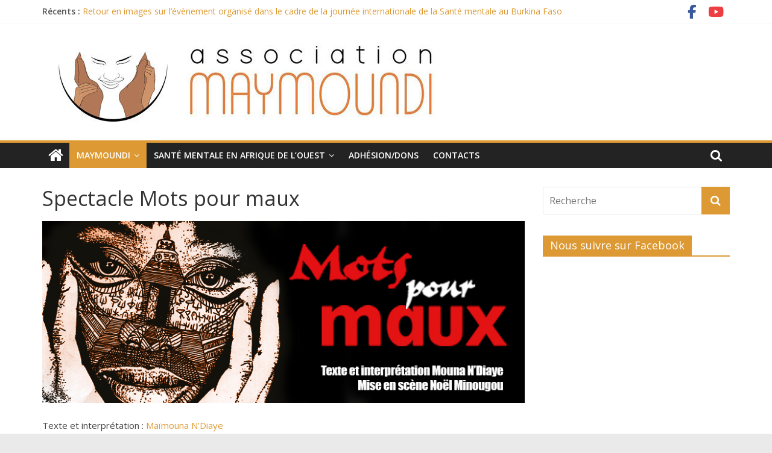

--- FILE ---
content_type: text/html; charset=UTF-8
request_url: http://maymoundi.com/spectacle-mots-maux/nggallery/thumbnails
body_size: 17658
content:
<!DOCTYPE html>
<html lang="fr-FR">
<head>
	<meta charset="UTF-8"/>
	<meta name="viewport" content="width=device-width, initial-scale=1">
	<link rel="profile" href="http://gmpg.org/xfn/11"/>
	<meta name='robots' content='max-image-preview:large' />
	<style>img:is([sizes="auto" i], [sizes^="auto," i]) { contain-intrinsic-size: 3000px 1500px }</style>
	
	<!-- This site is optimized with the Yoast SEO plugin v14.7 - https://yoast.com/wordpress/plugins/seo/ -->
	<title>Spectacle Mots pour maux -</title>
	<meta name="robots" content="index, follow" />
	<meta name="googlebot" content="index, follow, max-snippet:-1, max-image-preview:large, max-video-preview:-1" />
	<meta name="bingbot" content="index, follow, max-snippet:-1, max-image-preview:large, max-video-preview:-1" />
	<link rel="canonical" href="http://maymoundi.com/spectacle-mots-maux/" />
	<meta property="og:locale" content="fr_FR" />
	<meta property="og:type" content="article" />
	<meta property="og:title" content="Spectacle Mots pour maux -" />
	<meta property="og:description" content="Texte et interprétation : Maïmouna N’Diaye Mise en scène : Noël Minougou Peintre/Illustrateur : Wilfried de Paul Scénographie : Issouf" />
	<meta property="og:url" content="http://maymoundi.com/spectacle-mots-maux/" />
	<meta property="article:modified_time" content="2018-12-19T13:01:28+00:00" />
	<meta property="og:image" content="http://maymoundi.com/wp-content/uploads/2018/01/head-Mots-pour-maux-site-1.jpg" />
	<script type="application/ld+json" class="yoast-schema-graph">{"@context":"https://schema.org","@graph":[{"@type":"WebSite","@id":"http://maymoundi.com/#website","url":"http://maymoundi.com/","name":"","description":"","potentialAction":[{"@type":"SearchAction","target":"http://maymoundi.com/?s={search_term_string}","query-input":"required name=search_term_string"}],"inLanguage":"fr-FR"},{"@type":"ImageObject","@id":"http://maymoundi.com/spectacle-mots-maux/#primaryimage","inLanguage":"fr-FR","url":"http://maymoundi.com/wp-content/uploads/2018/01/head-Mots-pour-maux-site-1.jpg","width":820,"height":310},{"@type":"WebPage","@id":"http://maymoundi.com/spectacle-mots-maux/#webpage","url":"http://maymoundi.com/spectacle-mots-maux/","name":"Spectacle Mots pour maux -","isPartOf":{"@id":"http://maymoundi.com/#website"},"primaryImageOfPage":{"@id":"http://maymoundi.com/spectacle-mots-maux/#primaryimage"},"datePublished":"2018-01-15T16:37:13+00:00","dateModified":"2018-12-19T13:01:28+00:00","inLanguage":"fr-FR","potentialAction":[{"@type":"ReadAction","target":["http://maymoundi.com/spectacle-mots-maux/"]}]}]}</script>
	<!-- / Yoast SEO plugin. -->


<link rel='dns-prefetch' href='//stats.wp.com' />
<link rel='dns-prefetch' href='//fonts.googleapis.com' />
<link rel='preconnect' href='//c0.wp.com' />
<link rel="alternate" type="application/rss+xml" title=" &raquo; Flux" href="http://maymoundi.com/feed/" />
<link rel="alternate" type="application/rss+xml" title=" &raquo; Flux des commentaires" href="http://maymoundi.com/comments/feed/" />
<link rel="alternate" type="text/calendar" title=" &raquo; Flux iCal" href="http://maymoundi.com/events/?ical=1" />
		<!-- This site uses the Google Analytics by ExactMetrics plugin v8.9.0 - Using Analytics tracking - https://www.exactmetrics.com/ -->
		<!-- Note: ExactMetrics is not currently configured on this site. The site owner needs to authenticate with Google Analytics in the ExactMetrics settings panel. -->
					<!-- No tracking code set -->
				<!-- / Google Analytics by ExactMetrics -->
		<script type="text/javascript">
/* <![CDATA[ */
window._wpemojiSettings = {"baseUrl":"https:\/\/s.w.org\/images\/core\/emoji\/16.0.1\/72x72\/","ext":".png","svgUrl":"https:\/\/s.w.org\/images\/core\/emoji\/16.0.1\/svg\/","svgExt":".svg","source":{"concatemoji":"http:\/\/maymoundi.com\/wp-includes\/js\/wp-emoji-release.min.js?ver=6.8.3"}};
/*! This file is auto-generated */
!function(s,n){var o,i,e;function c(e){try{var t={supportTests:e,timestamp:(new Date).valueOf()};sessionStorage.setItem(o,JSON.stringify(t))}catch(e){}}function p(e,t,n){e.clearRect(0,0,e.canvas.width,e.canvas.height),e.fillText(t,0,0);var t=new Uint32Array(e.getImageData(0,0,e.canvas.width,e.canvas.height).data),a=(e.clearRect(0,0,e.canvas.width,e.canvas.height),e.fillText(n,0,0),new Uint32Array(e.getImageData(0,0,e.canvas.width,e.canvas.height).data));return t.every(function(e,t){return e===a[t]})}function u(e,t){e.clearRect(0,0,e.canvas.width,e.canvas.height),e.fillText(t,0,0);for(var n=e.getImageData(16,16,1,1),a=0;a<n.data.length;a++)if(0!==n.data[a])return!1;return!0}function f(e,t,n,a){switch(t){case"flag":return n(e,"\ud83c\udff3\ufe0f\u200d\u26a7\ufe0f","\ud83c\udff3\ufe0f\u200b\u26a7\ufe0f")?!1:!n(e,"\ud83c\udde8\ud83c\uddf6","\ud83c\udde8\u200b\ud83c\uddf6")&&!n(e,"\ud83c\udff4\udb40\udc67\udb40\udc62\udb40\udc65\udb40\udc6e\udb40\udc67\udb40\udc7f","\ud83c\udff4\u200b\udb40\udc67\u200b\udb40\udc62\u200b\udb40\udc65\u200b\udb40\udc6e\u200b\udb40\udc67\u200b\udb40\udc7f");case"emoji":return!a(e,"\ud83e\udedf")}return!1}function g(e,t,n,a){var r="undefined"!=typeof WorkerGlobalScope&&self instanceof WorkerGlobalScope?new OffscreenCanvas(300,150):s.createElement("canvas"),o=r.getContext("2d",{willReadFrequently:!0}),i=(o.textBaseline="top",o.font="600 32px Arial",{});return e.forEach(function(e){i[e]=t(o,e,n,a)}),i}function t(e){var t=s.createElement("script");t.src=e,t.defer=!0,s.head.appendChild(t)}"undefined"!=typeof Promise&&(o="wpEmojiSettingsSupports",i=["flag","emoji"],n.supports={everything:!0,everythingExceptFlag:!0},e=new Promise(function(e){s.addEventListener("DOMContentLoaded",e,{once:!0})}),new Promise(function(t){var n=function(){try{var e=JSON.parse(sessionStorage.getItem(o));if("object"==typeof e&&"number"==typeof e.timestamp&&(new Date).valueOf()<e.timestamp+604800&&"object"==typeof e.supportTests)return e.supportTests}catch(e){}return null}();if(!n){if("undefined"!=typeof Worker&&"undefined"!=typeof OffscreenCanvas&&"undefined"!=typeof URL&&URL.createObjectURL&&"undefined"!=typeof Blob)try{var e="postMessage("+g.toString()+"("+[JSON.stringify(i),f.toString(),p.toString(),u.toString()].join(",")+"));",a=new Blob([e],{type:"text/javascript"}),r=new Worker(URL.createObjectURL(a),{name:"wpTestEmojiSupports"});return void(r.onmessage=function(e){c(n=e.data),r.terminate(),t(n)})}catch(e){}c(n=g(i,f,p,u))}t(n)}).then(function(e){for(var t in e)n.supports[t]=e[t],n.supports.everything=n.supports.everything&&n.supports[t],"flag"!==t&&(n.supports.everythingExceptFlag=n.supports.everythingExceptFlag&&n.supports[t]);n.supports.everythingExceptFlag=n.supports.everythingExceptFlag&&!n.supports.flag,n.DOMReady=!1,n.readyCallback=function(){n.DOMReady=!0}}).then(function(){return e}).then(function(){var e;n.supports.everything||(n.readyCallback(),(e=n.source||{}).concatemoji?t(e.concatemoji):e.wpemoji&&e.twemoji&&(t(e.twemoji),t(e.wpemoji)))}))}((window,document),window._wpemojiSettings);
/* ]]> */
</script>
<link rel='stylesheet' id='tribe-common-skeleton-style-css' href='http://maymoundi.com/wp-content/plugins/the-events-calendar/common/src/resources/css/common-skeleton.min.css?ver=4.12.6' type='text/css' media='all' />
<link rel='stylesheet' id='tribe-tooltip-css' href='http://maymoundi.com/wp-content/plugins/the-events-calendar/common/src/resources/css/tooltip.min.css?ver=4.12.6' type='text/css' media='all' />
<style id='wp-emoji-styles-inline-css' type='text/css'>

	img.wp-smiley, img.emoji {
		display: inline !important;
		border: none !important;
		box-shadow: none !important;
		height: 1em !important;
		width: 1em !important;
		margin: 0 0.07em !important;
		vertical-align: -0.1em !important;
		background: none !important;
		padding: 0 !important;
	}
</style>
<link rel='stylesheet' id='wp-block-library-css' href='https://c0.wp.com/c/6.8.3/wp-includes/css/dist/block-library/style.min.css' type='text/css' media='all' />
<style id='wp-block-library-theme-inline-css' type='text/css'>
.wp-block-audio :where(figcaption){color:#555;font-size:13px;text-align:center}.is-dark-theme .wp-block-audio :where(figcaption){color:#ffffffa6}.wp-block-audio{margin:0 0 1em}.wp-block-code{border:1px solid #ccc;border-radius:4px;font-family:Menlo,Consolas,monaco,monospace;padding:.8em 1em}.wp-block-embed :where(figcaption){color:#555;font-size:13px;text-align:center}.is-dark-theme .wp-block-embed :where(figcaption){color:#ffffffa6}.wp-block-embed{margin:0 0 1em}.blocks-gallery-caption{color:#555;font-size:13px;text-align:center}.is-dark-theme .blocks-gallery-caption{color:#ffffffa6}:root :where(.wp-block-image figcaption){color:#555;font-size:13px;text-align:center}.is-dark-theme :root :where(.wp-block-image figcaption){color:#ffffffa6}.wp-block-image{margin:0 0 1em}.wp-block-pullquote{border-bottom:4px solid;border-top:4px solid;color:currentColor;margin-bottom:1.75em}.wp-block-pullquote cite,.wp-block-pullquote footer,.wp-block-pullquote__citation{color:currentColor;font-size:.8125em;font-style:normal;text-transform:uppercase}.wp-block-quote{border-left:.25em solid;margin:0 0 1.75em;padding-left:1em}.wp-block-quote cite,.wp-block-quote footer{color:currentColor;font-size:.8125em;font-style:normal;position:relative}.wp-block-quote:where(.has-text-align-right){border-left:none;border-right:.25em solid;padding-left:0;padding-right:1em}.wp-block-quote:where(.has-text-align-center){border:none;padding-left:0}.wp-block-quote.is-large,.wp-block-quote.is-style-large,.wp-block-quote:where(.is-style-plain){border:none}.wp-block-search .wp-block-search__label{font-weight:700}.wp-block-search__button{border:1px solid #ccc;padding:.375em .625em}:where(.wp-block-group.has-background){padding:1.25em 2.375em}.wp-block-separator.has-css-opacity{opacity:.4}.wp-block-separator{border:none;border-bottom:2px solid;margin-left:auto;margin-right:auto}.wp-block-separator.has-alpha-channel-opacity{opacity:1}.wp-block-separator:not(.is-style-wide):not(.is-style-dots){width:100px}.wp-block-separator.has-background:not(.is-style-dots){border-bottom:none;height:1px}.wp-block-separator.has-background:not(.is-style-wide):not(.is-style-dots){height:2px}.wp-block-table{margin:0 0 1em}.wp-block-table td,.wp-block-table th{word-break:normal}.wp-block-table :where(figcaption){color:#555;font-size:13px;text-align:center}.is-dark-theme .wp-block-table :where(figcaption){color:#ffffffa6}.wp-block-video :where(figcaption){color:#555;font-size:13px;text-align:center}.is-dark-theme .wp-block-video :where(figcaption){color:#ffffffa6}.wp-block-video{margin:0 0 1em}:root :where(.wp-block-template-part.has-background){margin-bottom:0;margin-top:0;padding:1.25em 2.375em}
</style>
<style id='classic-theme-styles-inline-css' type='text/css'>
/*! This file is auto-generated */
.wp-block-button__link{color:#fff;background-color:#32373c;border-radius:9999px;box-shadow:none;text-decoration:none;padding:calc(.667em + 2px) calc(1.333em + 2px);font-size:1.125em}.wp-block-file__button{background:#32373c;color:#fff;text-decoration:none}
</style>
<link rel='stylesheet' id='wpda_like_box_gutenberg_css-css' href='http://maymoundi.com/wp-content/plugins/like-box/includes/gutenberg/style.css?ver=6.8.3' type='text/css' media='all' />
<link rel='stylesheet' id='mediaelement-css' href='https://c0.wp.com/c/6.8.3/wp-includes/js/mediaelement/mediaelementplayer-legacy.min.css' type='text/css' media='all' />
<link rel='stylesheet' id='wp-mediaelement-css' href='https://c0.wp.com/c/6.8.3/wp-includes/js/mediaelement/wp-mediaelement.min.css' type='text/css' media='all' />
<style id='jetpack-sharing-buttons-style-inline-css' type='text/css'>
.jetpack-sharing-buttons__services-list{display:flex;flex-direction:row;flex-wrap:wrap;gap:0;list-style-type:none;margin:5px;padding:0}.jetpack-sharing-buttons__services-list.has-small-icon-size{font-size:12px}.jetpack-sharing-buttons__services-list.has-normal-icon-size{font-size:16px}.jetpack-sharing-buttons__services-list.has-large-icon-size{font-size:24px}.jetpack-sharing-buttons__services-list.has-huge-icon-size{font-size:36px}@media print{.jetpack-sharing-buttons__services-list{display:none!important}}.editor-styles-wrapper .wp-block-jetpack-sharing-buttons{gap:0;padding-inline-start:0}ul.jetpack-sharing-buttons__services-list.has-background{padding:1.25em 2.375em}
</style>
<style id='global-styles-inline-css' type='text/css'>
:root{--wp--preset--aspect-ratio--square: 1;--wp--preset--aspect-ratio--4-3: 4/3;--wp--preset--aspect-ratio--3-4: 3/4;--wp--preset--aspect-ratio--3-2: 3/2;--wp--preset--aspect-ratio--2-3: 2/3;--wp--preset--aspect-ratio--16-9: 16/9;--wp--preset--aspect-ratio--9-16: 9/16;--wp--preset--color--black: #000000;--wp--preset--color--cyan-bluish-gray: #abb8c3;--wp--preset--color--white: #ffffff;--wp--preset--color--pale-pink: #f78da7;--wp--preset--color--vivid-red: #cf2e2e;--wp--preset--color--luminous-vivid-orange: #ff6900;--wp--preset--color--luminous-vivid-amber: #fcb900;--wp--preset--color--light-green-cyan: #7bdcb5;--wp--preset--color--vivid-green-cyan: #00d084;--wp--preset--color--pale-cyan-blue: #8ed1fc;--wp--preset--color--vivid-cyan-blue: #0693e3;--wp--preset--color--vivid-purple: #9b51e0;--wp--preset--gradient--vivid-cyan-blue-to-vivid-purple: linear-gradient(135deg,rgba(6,147,227,1) 0%,rgb(155,81,224) 100%);--wp--preset--gradient--light-green-cyan-to-vivid-green-cyan: linear-gradient(135deg,rgb(122,220,180) 0%,rgb(0,208,130) 100%);--wp--preset--gradient--luminous-vivid-amber-to-luminous-vivid-orange: linear-gradient(135deg,rgba(252,185,0,1) 0%,rgba(255,105,0,1) 100%);--wp--preset--gradient--luminous-vivid-orange-to-vivid-red: linear-gradient(135deg,rgba(255,105,0,1) 0%,rgb(207,46,46) 100%);--wp--preset--gradient--very-light-gray-to-cyan-bluish-gray: linear-gradient(135deg,rgb(238,238,238) 0%,rgb(169,184,195) 100%);--wp--preset--gradient--cool-to-warm-spectrum: linear-gradient(135deg,rgb(74,234,220) 0%,rgb(151,120,209) 20%,rgb(207,42,186) 40%,rgb(238,44,130) 60%,rgb(251,105,98) 80%,rgb(254,248,76) 100%);--wp--preset--gradient--blush-light-purple: linear-gradient(135deg,rgb(255,206,236) 0%,rgb(152,150,240) 100%);--wp--preset--gradient--blush-bordeaux: linear-gradient(135deg,rgb(254,205,165) 0%,rgb(254,45,45) 50%,rgb(107,0,62) 100%);--wp--preset--gradient--luminous-dusk: linear-gradient(135deg,rgb(255,203,112) 0%,rgb(199,81,192) 50%,rgb(65,88,208) 100%);--wp--preset--gradient--pale-ocean: linear-gradient(135deg,rgb(255,245,203) 0%,rgb(182,227,212) 50%,rgb(51,167,181) 100%);--wp--preset--gradient--electric-grass: linear-gradient(135deg,rgb(202,248,128) 0%,rgb(113,206,126) 100%);--wp--preset--gradient--midnight: linear-gradient(135deg,rgb(2,3,129) 0%,rgb(40,116,252) 100%);--wp--preset--font-size--small: 13px;--wp--preset--font-size--medium: 20px;--wp--preset--font-size--large: 36px;--wp--preset--font-size--x-large: 42px;--wp--preset--spacing--20: 0.44rem;--wp--preset--spacing--30: 0.67rem;--wp--preset--spacing--40: 1rem;--wp--preset--spacing--50: 1.5rem;--wp--preset--spacing--60: 2.25rem;--wp--preset--spacing--70: 3.38rem;--wp--preset--spacing--80: 5.06rem;--wp--preset--shadow--natural: 6px 6px 9px rgba(0, 0, 0, 0.2);--wp--preset--shadow--deep: 12px 12px 50px rgba(0, 0, 0, 0.4);--wp--preset--shadow--sharp: 6px 6px 0px rgba(0, 0, 0, 0.2);--wp--preset--shadow--outlined: 6px 6px 0px -3px rgba(255, 255, 255, 1), 6px 6px rgba(0, 0, 0, 1);--wp--preset--shadow--crisp: 6px 6px 0px rgba(0, 0, 0, 1);}:where(.is-layout-flex){gap: 0.5em;}:where(.is-layout-grid){gap: 0.5em;}body .is-layout-flex{display: flex;}.is-layout-flex{flex-wrap: wrap;align-items: center;}.is-layout-flex > :is(*, div){margin: 0;}body .is-layout-grid{display: grid;}.is-layout-grid > :is(*, div){margin: 0;}:where(.wp-block-columns.is-layout-flex){gap: 2em;}:where(.wp-block-columns.is-layout-grid){gap: 2em;}:where(.wp-block-post-template.is-layout-flex){gap: 1.25em;}:where(.wp-block-post-template.is-layout-grid){gap: 1.25em;}.has-black-color{color: var(--wp--preset--color--black) !important;}.has-cyan-bluish-gray-color{color: var(--wp--preset--color--cyan-bluish-gray) !important;}.has-white-color{color: var(--wp--preset--color--white) !important;}.has-pale-pink-color{color: var(--wp--preset--color--pale-pink) !important;}.has-vivid-red-color{color: var(--wp--preset--color--vivid-red) !important;}.has-luminous-vivid-orange-color{color: var(--wp--preset--color--luminous-vivid-orange) !important;}.has-luminous-vivid-amber-color{color: var(--wp--preset--color--luminous-vivid-amber) !important;}.has-light-green-cyan-color{color: var(--wp--preset--color--light-green-cyan) !important;}.has-vivid-green-cyan-color{color: var(--wp--preset--color--vivid-green-cyan) !important;}.has-pale-cyan-blue-color{color: var(--wp--preset--color--pale-cyan-blue) !important;}.has-vivid-cyan-blue-color{color: var(--wp--preset--color--vivid-cyan-blue) !important;}.has-vivid-purple-color{color: var(--wp--preset--color--vivid-purple) !important;}.has-black-background-color{background-color: var(--wp--preset--color--black) !important;}.has-cyan-bluish-gray-background-color{background-color: var(--wp--preset--color--cyan-bluish-gray) !important;}.has-white-background-color{background-color: var(--wp--preset--color--white) !important;}.has-pale-pink-background-color{background-color: var(--wp--preset--color--pale-pink) !important;}.has-vivid-red-background-color{background-color: var(--wp--preset--color--vivid-red) !important;}.has-luminous-vivid-orange-background-color{background-color: var(--wp--preset--color--luminous-vivid-orange) !important;}.has-luminous-vivid-amber-background-color{background-color: var(--wp--preset--color--luminous-vivid-amber) !important;}.has-light-green-cyan-background-color{background-color: var(--wp--preset--color--light-green-cyan) !important;}.has-vivid-green-cyan-background-color{background-color: var(--wp--preset--color--vivid-green-cyan) !important;}.has-pale-cyan-blue-background-color{background-color: var(--wp--preset--color--pale-cyan-blue) !important;}.has-vivid-cyan-blue-background-color{background-color: var(--wp--preset--color--vivid-cyan-blue) !important;}.has-vivid-purple-background-color{background-color: var(--wp--preset--color--vivid-purple) !important;}.has-black-border-color{border-color: var(--wp--preset--color--black) !important;}.has-cyan-bluish-gray-border-color{border-color: var(--wp--preset--color--cyan-bluish-gray) !important;}.has-white-border-color{border-color: var(--wp--preset--color--white) !important;}.has-pale-pink-border-color{border-color: var(--wp--preset--color--pale-pink) !important;}.has-vivid-red-border-color{border-color: var(--wp--preset--color--vivid-red) !important;}.has-luminous-vivid-orange-border-color{border-color: var(--wp--preset--color--luminous-vivid-orange) !important;}.has-luminous-vivid-amber-border-color{border-color: var(--wp--preset--color--luminous-vivid-amber) !important;}.has-light-green-cyan-border-color{border-color: var(--wp--preset--color--light-green-cyan) !important;}.has-vivid-green-cyan-border-color{border-color: var(--wp--preset--color--vivid-green-cyan) !important;}.has-pale-cyan-blue-border-color{border-color: var(--wp--preset--color--pale-cyan-blue) !important;}.has-vivid-cyan-blue-border-color{border-color: var(--wp--preset--color--vivid-cyan-blue) !important;}.has-vivid-purple-border-color{border-color: var(--wp--preset--color--vivid-purple) !important;}.has-vivid-cyan-blue-to-vivid-purple-gradient-background{background: var(--wp--preset--gradient--vivid-cyan-blue-to-vivid-purple) !important;}.has-light-green-cyan-to-vivid-green-cyan-gradient-background{background: var(--wp--preset--gradient--light-green-cyan-to-vivid-green-cyan) !important;}.has-luminous-vivid-amber-to-luminous-vivid-orange-gradient-background{background: var(--wp--preset--gradient--luminous-vivid-amber-to-luminous-vivid-orange) !important;}.has-luminous-vivid-orange-to-vivid-red-gradient-background{background: var(--wp--preset--gradient--luminous-vivid-orange-to-vivid-red) !important;}.has-very-light-gray-to-cyan-bluish-gray-gradient-background{background: var(--wp--preset--gradient--very-light-gray-to-cyan-bluish-gray) !important;}.has-cool-to-warm-spectrum-gradient-background{background: var(--wp--preset--gradient--cool-to-warm-spectrum) !important;}.has-blush-light-purple-gradient-background{background: var(--wp--preset--gradient--blush-light-purple) !important;}.has-blush-bordeaux-gradient-background{background: var(--wp--preset--gradient--blush-bordeaux) !important;}.has-luminous-dusk-gradient-background{background: var(--wp--preset--gradient--luminous-dusk) !important;}.has-pale-ocean-gradient-background{background: var(--wp--preset--gradient--pale-ocean) !important;}.has-electric-grass-gradient-background{background: var(--wp--preset--gradient--electric-grass) !important;}.has-midnight-gradient-background{background: var(--wp--preset--gradient--midnight) !important;}.has-small-font-size{font-size: var(--wp--preset--font-size--small) !important;}.has-medium-font-size{font-size: var(--wp--preset--font-size--medium) !important;}.has-large-font-size{font-size: var(--wp--preset--font-size--large) !important;}.has-x-large-font-size{font-size: var(--wp--preset--font-size--x-large) !important;}
:where(.wp-block-post-template.is-layout-flex){gap: 1.25em;}:where(.wp-block-post-template.is-layout-grid){gap: 1.25em;}
:where(.wp-block-columns.is-layout-flex){gap: 2em;}:where(.wp-block-columns.is-layout-grid){gap: 2em;}
:root :where(.wp-block-pullquote){font-size: 1.5em;line-height: 1.6;}
</style>
<link rel='stylesheet' id='ngg_trigger_buttons-css' href='http://maymoundi.com/wp-content/plugins/nextgen-gallery/static/GalleryDisplay/trigger_buttons.css?ver=4.0.4' type='text/css' media='all' />
<link rel='stylesheet' id='simplelightbox-0-css' href='http://maymoundi.com/wp-content/plugins/nextgen-gallery/static/Lightbox/simplelightbox/simple-lightbox.css?ver=4.0.4' type='text/css' media='all' />
<link rel='stylesheet' id='fontawesome_v4_shim_style-css' href='http://maymoundi.com/wp-content/plugins/nextgen-gallery/static/FontAwesome/css/v4-shims.min.css?ver=6.8.3' type='text/css' media='all' />
<link rel='stylesheet' id='fontawesome-css' href='http://maymoundi.com/wp-content/plugins/nextgen-gallery/static/FontAwesome/css/all.min.css?ver=6.8.3' type='text/css' media='all' />
<link rel='stylesheet' id='ngg_basic_slideshow_style-css' href='http://maymoundi.com/wp-content/plugins/nextgen-gallery/static/Slideshow/ngg_basic_slideshow.css?ver=4.0.4' type='text/css' media='all' />
<link rel='stylesheet' id='ngg_slick_slideshow_style-css' href='http://maymoundi.com/wp-content/plugins/nextgen-gallery/static/Slideshow/slick/slick.css?ver=4.0.4' type='text/css' media='all' />
<link rel='stylesheet' id='ngg_slick_slideshow_theme-css' href='http://maymoundi.com/wp-content/plugins/nextgen-gallery/static/Slideshow/slick/slick-theme.css?ver=4.0.4' type='text/css' media='all' />
<link rel='stylesheet' id='colormag_google_fonts-css' href='//fonts.googleapis.com/css?family=Open+Sans%3A400%2C600&#038;ver=6.8.3' type='text/css' media='all' />
<link rel='stylesheet' id='colormag_style-css' href='http://maymoundi.com/wp-content/themes/colormag/style.css?ver=6.8.3' type='text/css' media='all' />
<link rel='stylesheet' id='colormag-fontawesome-css' href='http://maymoundi.com/wp-content/themes/colormag/fontawesome/css/font-awesome.css?ver=4.2.1' type='text/css' media='all' />
<link rel='stylesheet' id='colormag-featured-image-popup-css-css' href='http://maymoundi.com/wp-content/themes/colormag/js/magnific-popup/magnific-popup.css?ver=20150310' type='text/css' media='all' />
<link rel='stylesheet' id='animated-css' href='http://maymoundi.com/wp-content/plugins/like-box/includes/style/effects.css?ver=6.8.3' type='text/css' media='all' />
<link rel='stylesheet' id='front_end_like_box-css' href='http://maymoundi.com/wp-content/plugins/like-box/includes/style/style.css?ver=6.8.3' type='text/css' media='all' />
<link rel='stylesheet' id='dashicons-css' href='https://c0.wp.com/c/6.8.3/wp-includes/css/dashicons.min.css' type='text/css' media='all' />
<link rel='stylesheet' id='thickbox-css' href='https://c0.wp.com/c/6.8.3/wp-includes/js/thickbox/thickbox.css' type='text/css' media='all' />
<script type="text/javascript" src="https://c0.wp.com/c/6.8.3/wp-includes/js/jquery/jquery.min.js" id="jquery-core-js"></script>
<script type="text/javascript" src="https://c0.wp.com/c/6.8.3/wp-includes/js/jquery/jquery-migrate.min.js" id="jquery-migrate-js"></script>
<script type="text/javascript" id="photocrati_ajax-js-extra">
/* <![CDATA[ */
var photocrati_ajax = {"url":"http:\/\/maymoundi.com\/index.php?photocrati_ajax=1","rest_url":"http:\/\/maymoundi.com\/wp-json\/","wp_home_url":"http:\/\/maymoundi.com","wp_site_url":"http:\/\/maymoundi.com","wp_root_url":"http:\/\/maymoundi.com","wp_plugins_url":"http:\/\/maymoundi.com\/wp-content\/plugins","wp_content_url":"http:\/\/maymoundi.com\/wp-content","wp_includes_url":"http:\/\/maymoundi.com\/wp-includes\/","ngg_param_slug":"nggallery","rest_nonce":"00dc789519"};
/* ]]> */
</script>
<script type="text/javascript" src="http://maymoundi.com/wp-content/plugins/nextgen-gallery/static/Legacy/ajax.min.js?ver=4.0.4" id="photocrati_ajax-js"></script>
<script type="text/javascript" src="http://maymoundi.com/wp-content/plugins/nextgen-gallery/static/FontAwesome/js/v4-shims.min.js?ver=5.3.1" id="fontawesome_v4_shim-js"></script>
<script type="text/javascript" defer crossorigin="anonymous" data-auto-replace-svg="false" data-keep-original-source="false" data-search-pseudo-elements src="http://maymoundi.com/wp-content/plugins/nextgen-gallery/static/FontAwesome/js/all.min.js?ver=5.3.1" id="fontawesome-js"></script>
<script type="text/javascript" src="http://maymoundi.com/wp-content/plugins/nextgen-gallery/static/Slideshow/slick/slick-1.8.0-modded.js?ver=4.0.4" id="ngg_slick-js"></script>
<!--[if lte IE 8]>
<script type="text/javascript" src="http://maymoundi.com/wp-content/themes/colormag/js/html5shiv.min.js?ver=6.8.3" id="html5-js"></script>
<![endif]-->
<script type="text/javascript" src="http://maymoundi.com/wp-content/plugins/like-box/includes/javascript/front_end_js.js?ver=6.8.3" id="like-box-front-end-js"></script>
<link rel="https://api.w.org/" href="http://maymoundi.com/wp-json/" /><link rel="alternate" title="JSON" type="application/json" href="http://maymoundi.com/wp-json/wp/v2/pages/273" /><link rel="EditURI" type="application/rsd+xml" title="RSD" href="http://maymoundi.com/xmlrpc.php?rsd" />
<meta name="generator" content="WordPress 6.8.3" />
<link rel='shortlink' href='http://maymoundi.com/?p=273' />
<link rel="alternate" title="oEmbed (JSON)" type="application/json+oembed" href="http://maymoundi.com/wp-json/oembed/1.0/embed?url=http%3A%2F%2Fmaymoundi.com%2Fspectacle-mots-maux%2F" />
<link rel="alternate" title="oEmbed (XML)" type="text/xml+oembed" href="http://maymoundi.com/wp-json/oembed/1.0/embed?url=http%3A%2F%2Fmaymoundi.com%2Fspectacle-mots-maux%2F&#038;format=xml" />
<meta name="tec-api-version" content="v1"><meta name="tec-api-origin" content="http://maymoundi.com"><link rel="https://theeventscalendar.com/" href="http://maymoundi.com/wp-json/tribe/events/v1/" />	<style>img#wpstats{display:none}</style>
		<!--  Internal Styles -->		<style type="text/css"> .colormag-button,blockquote,button,input[type=reset],input[type=button],input[type=submit],
		#masthead.colormag-header-clean #site-navigation.main-small-navigation .menu-toggle{background-color:#dd9933}
		#site-title a,.next a:hover,.previous a:hover,.social-links i.fa:hover,a,
		#masthead.colormag-header-clean .social-links li:hover i.fa,
		#masthead.colormag-header-classic .social-links li:hover i.fa,
		#masthead.colormag-header-clean .breaking-news .newsticker a:hover,
		#masthead.colormag-header-classic .breaking-news .newsticker a:hover,
		#masthead.colormag-header-classic #site-navigation .fa.search-top:hover,
		#masthead.colormag-header-classic #site-navigation.main-navigation .random-post a:hover .fa-random,
		.dark-skin #masthead.colormag-header-classic #site-navigation.main-navigation .home-icon:hover .fa,
		#masthead .main-small-navigation li:hover > .sub-toggle i,
		.better-responsive-menu #masthead .main-small-navigation .sub-toggle.active .fa {color:#dd9933}
		.fa.search-top:hover,
		#masthead.colormag-header-classic #site-navigation.main-small-navigation .menu-toggle,
		.main-navigation ul li.focus > a,
        #masthead.colormag-header-classic .main-navigation ul ul.sub-menu li.focus > a {background-color:#dd9933}
		#site-navigation{border-top:4px solid #dd9933}
		.home-icon.front_page_on,.main-navigation a:hover,.main-navigation ul li ul li a:hover,
		.main-navigation ul li ul li:hover>a,
		.main-navigation ul li.current-menu-ancestor>a,
		.main-navigation ul li.current-menu-item ul li a:hover,
		.main-navigation ul li.current-menu-item>a,
		.main-navigation ul li.current_page_ancestor>a,
		.main-navigation ul li.current_page_item>a,
		.main-navigation ul li:hover>a,
		.main-small-navigation li a:hover,
		.site-header .menu-toggle:hover,
		#masthead.colormag-header-classic .main-navigation ul ul.sub-menu li:hover > a,
		#masthead.colormag-header-classic .main-navigation ul ul.sub-menu li.current-menu-ancestor > a,
		#masthead.colormag-header-classic .main-navigation ul ul.sub-menu li.current-menu-item > a,
		#masthead .main-small-navigation li:hover > a,
		#masthead .main-small-navigation li.current-page-ancestor > a,
		#masthead .main-small-navigation li.current-menu-ancestor > a,
		#masthead .main-small-navigation li.current-page-item > a,
		#masthead .main-small-navigation li.current-menu-item > a{background-color:#dd9933}
		#masthead.colormag-header-classic .main-navigation .home-icon a:hover .fa { color:#dd9933}
		.main-small-navigation .current-menu-item>a,.main-small-navigation .current_page_item>a {background:#dd9933}
		#masthead.colormag-header-classic .main-navigation ul ul.sub-menu li:hover,
		#masthead.colormag-header-classic .main-navigation ul ul.sub-menu li.current-menu-ancestor,
		#masthead.colormag-header-classic .main-navigation ul ul.sub-menu li.current-menu-item,
		#masthead.colormag-header-classic #site-navigation .menu-toggle,
		#masthead.colormag-header-classic #site-navigation .menu-toggle:hover,
		#masthead.colormag-header-classic .main-navigation ul > li:hover > a,
        #masthead.colormag-header-classic .main-navigation ul > li.current-menu-item > a,
        #masthead.colormag-header-classic .main-navigation ul > li.current-menu-ancestor > a,
        #masthead.colormag-header-classic .main-navigation ul li.focus > a{ border-color:#dd9933}
		.promo-button-area a:hover{border:2px solid #dd9933;background-color:#dd9933}
		#content .wp-pagenavi .current,
		#content .wp-pagenavi a:hover,.format-link .entry-content a,.pagination span{ background-color:#dd9933}
		.pagination a span:hover{color:#dd9933;border-color:#dd9933}
		#content .comments-area a.comment-edit-link:hover,#content .comments-area a.comment-permalink:hover,
		#content .comments-area article header cite a:hover,.comments-area .comment-author-link a:hover{color:#dd9933}
		.comments-area .comment-author-link span{background-color:#dd9933}
		.comment .comment-reply-link:hover,.nav-next a,.nav-previous a{color:#dd9933}
		#secondary .widget-title{border-bottom:2px solid #dd9933}
		#secondary .widget-title span{background-color:#dd9933}
		.footer-widgets-area .widget-title{border-bottom:2px solid #dd9933}
		.footer-widgets-area .widget-title span,
		.colormag-footer--classic .footer-widgets-area .widget-title span::before{background-color:#dd9933}
		.footer-widgets-area a:hover{color:#dd9933}
		.advertisement_above_footer .widget-title{ border-bottom:2px solid #dd9933}
		.advertisement_above_footer .widget-title span{background-color:#dd9933}
		a#scroll-up i{color:#dd9933}
		.page-header .page-title{border-bottom:2px solid #dd9933}
		#content .post .article-content .above-entry-meta .cat-links a,
		.page-header .page-title span{ background-color:#dd9933}
		#content .post .article-content .entry-title a:hover,
		.entry-meta .byline i,.entry-meta .cat-links i,.entry-meta a,
		.post .entry-title a:hover,.search .entry-title a:hover{color:#dd9933}
		.entry-meta .post-format i{background-color:#dd9933}
		.entry-meta .comments-link a:hover,.entry-meta .edit-link a:hover,.entry-meta .posted-on a:hover,
		.entry-meta .tag-links a:hover,.single #content .tags a:hover{color:#dd9933}.more-link,
		.no-post-thumbnail{background-color:#dd9933}
		.post-box .entry-meta .cat-links a:hover,.post-box .entry-meta .posted-on a:hover,
		.post.post-box .entry-title a:hover{color:#dd9933}
		.widget_featured_slider .slide-content .above-entry-meta .cat-links a{background-color:#dd9933}
		.widget_featured_slider .slide-content .below-entry-meta .byline a:hover,
		.widget_featured_slider .slide-content .below-entry-meta .comments a:hover,
		.widget_featured_slider .slide-content .below-entry-meta .posted-on a:hover,
		.widget_featured_slider .slide-content .entry-title a:hover{color:#dd9933}
		.widget_highlighted_posts .article-content .above-entry-meta .cat-links a {background-color:#dd9933}
		.byline a:hover,.comments a:hover,.edit-link a:hover,.posted-on a:hover,.tag-links a:hover,
		.widget_highlighted_posts .article-content .below-entry-meta .byline a:hover,
		.widget_highlighted_posts .article-content .below-entry-meta .comments a:hover,
		.widget_highlighted_posts .article-content .below-entry-meta .posted-on a:hover,
		.widget_highlighted_posts .article-content .entry-title a:hover{color:#dd9933}
		.widget_featured_posts .article-content .above-entry-meta .cat-links a{background-color:#dd9933}
		.widget_featured_posts .article-content .entry-title a:hover{color:#dd9933}
		.widget_featured_posts .widget-title{border-bottom:2px solid #dd9933}
		.widget_featured_posts .widget-title span{background-color:#dd9933}
		.related-posts-main-title .fa,.single-related-posts .article-content .entry-title a:hover{color:#dd9933} .widget_slider_area .widget-title,.widget_beside_slider .widget-title { border-bottom:2px solid #dd9933} .widget_slider_area .widget-title span,.widget_beside_slider .widget-title span { background-color:#dd9933}
		 @media (max-width: 768px) {.better-responsive-menu .sub-toggle{background-color:#bf7b15}}.wp-block-quote,.wp-block-quote.is-style-large,.wp-block-quote.has-text-align-right{background-color:#dd9933}</style>
		</head>

<body class="wp-singular page-template-default page page-id-273 wp-custom-logo wp-embed-responsive wp-theme-colormag tribe-no-js  wide">



<div id="page" class="hfeed site">
	<a class="skip-link screen-reader-text" href="#main">Skip to content</a>

	
	
	<header id="masthead" class="site-header clearfix ">
		<div id="header-text-nav-container" class="clearfix">

						<div class="news-bar">
				<div class="inner-wrap clearfix">
					
							<div class="breaking-news">
			<strong class="breaking-news-latest">Récents :</strong>
			<ul class="newsticker">
									<li>
						<a href="http://maymoundi.com/retour-en-images-sur-levenement-organise-dans-le-cadre-de-la-journee-internationale-de-la-sante-mentale-au-burkina-faso/"
						   title="Retour en images sur l&rsquo;évènement organisé dans le cadre de la journée internationale de la Santé mentale au Burkina Faso">Retour en images sur l&rsquo;évènement organisé dans le cadre de la journée internationale de la Santé mentale au Burkina Faso</a>
					</li>
									<li>
						<a href="http://maymoundi.com/temoignage-art-soin-et-eveil-des-consciences-au-burkina-faso/"
						   title="Témoignage | Art, soin et éveil des consciences au Burkina Faso">Témoignage | Art, soin et éveil des consciences au Burkina Faso</a>
					</li>
									<li>
						<a href="http://maymoundi.com/dons-resilience-covid/"
						   title="Dons &#8211; résilience COVID">Dons &#8211; résilience COVID</a>
					</li>
									<li>
						<a href="http://maymoundi.com/mots-pour-maux/"
						   title="Article de presse">Article de presse</a>
					</li>
									<li>
						<a href="http://maymoundi.com/journee-mondiale-de-la-sante/"
						   title=""></a>
					</li>
							</ul>
		</div>
		
							<div class="social-links clearfix">
			<ul>
				<li><a href="https://www.facebook.com/Maymoundi-1793838084236226/" target="_blank"><i class="fa fa-facebook"></i></a></li><li><a href="https://maymoundi.com/participer/" ><i class="fa fa-youtube"></i></a></li>			</ul>
		</div><!-- .social-links -->
						</div>
			</div>
		
			
			
		<div class="inner-wrap">

			<div id="header-text-nav-wrap" class="clearfix">
				<div id="header-left-section">
											<div id="header-logo-image">
							<a href="http://maymoundi.com/" class="custom-logo-link" rel="home"><img width="687" height="150" src="http://maymoundi.com/wp-content/uploads/2017/07/cropped-logo-payssage-maymondy-150px-web.jpg" class="custom-logo" alt="" decoding="async" fetchpriority="high" srcset="http://maymoundi.com/wp-content/uploads/2017/07/cropped-logo-payssage-maymondy-150px-web.jpg 687w, http://maymoundi.com/wp-content/uploads/2017/07/cropped-logo-payssage-maymondy-150px-web-300x66.jpg 300w, http://maymoundi.com/wp-content/uploads/2017/07/cropped-logo-payssage-maymondy-150px-web-148x32.jpg 148w, http://maymoundi.com/wp-content/uploads/2017/07/cropped-logo-payssage-maymondy-150px-web-31x7.jpg 31w, http://maymoundi.com/wp-content/uploads/2017/07/cropped-logo-payssage-maymondy-150px-web-38x8.jpg 38w, http://maymoundi.com/wp-content/uploads/2017/07/cropped-logo-payssage-maymondy-150px-web-425x93.jpg 425w" sizes="(max-width: 687px) 100vw, 687px" /></a>						</div><!-- #header-logo-image -->
											<div id="header-text" class="screen-reader-text">
													<h3 id="site-title">
								<a href="http://maymoundi.com/" title="" rel="home"></a>
							</h3>
												<!-- #site-description -->
					</div><!-- #header-text -->
				</div><!-- #header-left-section -->
				<div id="header-right-section">
									</div><!-- #header-right-section -->

			</div><!-- #header-text-nav-wrap -->

		</div><!-- .inner-wrap -->

		
			
			
		<nav id="site-navigation" class="main-navigation clearfix" role="navigation">
			<div class="inner-wrap clearfix">
				
					<div class="home-icon">
						<a href="http://maymoundi.com/" title=""><i class="fa fa-home"></i></a>
					</div>

					
									<div class="search-random-icons-container">
													<div class="top-search-wrap">
								<i class="fa fa-search search-top"></i>
								<div class="search-form-top">
									<form action="http://maymoundi.com/" class="search-form searchform clearfix" method="get">
   <div class="search-wrap">
      <input type="text" placeholder="Recherche" class="s field" name="s">
      <button class="search-icon" type="submit"></button>
   </div>
</form><!-- .searchform -->								</div>
							</div>
											</div>
				
				<p class="menu-toggle"></p>
				<div class="menu-primary-container"><ul id="menu-menu" class="menu"><li id="menu-item-23" class="menu-item menu-item-type-post_type menu-item-object-page menu-item-home current-menu-ancestor current_page_ancestor menu-item-has-children menu-item-23"><a href="http://maymoundi.com/">Maymoundi</a>
<ul class="sub-menu">
	<li id="menu-item-150" class="menu-item menu-item-type-post_type menu-item-object-page menu-item-150"><a href="http://maymoundi.com/association/centre-daccueil/">Centre d’accueil</a></li>
	<li id="menu-item-66" class="menu-item menu-item-type-post_type menu-item-object-page current-menu-ancestor current-menu-parent current_page_parent current_page_ancestor menu-item-has-children menu-item-66"><a href="http://maymoundi.com/association/projets-transverses/">Projets transverses</a>
	<ul class="sub-menu">
		<li id="menu-item-278" class="menu-item menu-item-type-post_type menu-item-object-page current-menu-item page_item page-item-273 current_page_item menu-item-278"><a href="http://maymoundi.com/spectacle-mots-maux/" aria-current="page">Spectacle Mots pour maux</a></li>
		<li id="menu-item-50" class="menu-item menu-item-type-post_type menu-item-object-page menu-item-50"><a href="http://maymoundi.com/projetsdocumentaires/">Documentaires</a></li>
		<li id="menu-item-74" class="menu-item menu-item-type-post_type menu-item-object-page menu-item-74"><a href="http://maymoundi.com/expositions/">Expositions</a></li>
	</ul>
</li>
	<li id="menu-item-67" class="menu-item menu-item-type-taxonomy menu-item-object-category menu-item-67"><a href="http://maymoundi.com/category/actu-association-maymoundi/">Actualités association</a></li>
</ul>
</li>
<li id="menu-item-34" class="menu-item menu-item-type-post_type menu-item-object-page menu-item-has-children menu-item-34"><a href="http://maymoundi.com/sante-mentale-en-afrique-de-louest/">Santé mentale en Afrique de l’Ouest</a>
<ul class="sub-menu">
	<li id="menu-item-48" class="menu-item menu-item-type-post_type menu-item-object-page menu-item-48"><a href="http://maymoundi.com/sante-mentale-au-burkina-faso/">Au Burkina Faso</a></li>
	<li id="menu-item-72" class="menu-item menu-item-type-taxonomy menu-item-object-category menu-item-72"><a href="http://maymoundi.com/category/actualites-sante-mentale-en-afrique-de-ouest/">Actualités Santé Mentale en Afrique de l&rsquo;Ouest</a></li>
</ul>
</li>
<li id="menu-item-39" class="menu-item menu-item-type-post_type menu-item-object-page menu-item-39"><a href="http://maymoundi.com/participer/">Adhésion/Dons</a></li>
<li id="menu-item-90" class="menu-item menu-item-type-post_type menu-item-object-page menu-item-90"><a href="http://maymoundi.com/contacts/">Contacts</a></li>
</ul></div>
			</div>
		</nav>

		
		</div><!-- #header-text-nav-container -->

		
	</header>

		
	<div id="main" class="clearfix">
		<div class="inner-wrap clearfix">

	
	<div id="primary">
		<div id="content" class="clearfix">
			
				
<article id="post-273" class="post-273 page type-page status-publish hentry">
	
	
	<header class="entry-header">
               <h1 class="entry-title">
            Spectacle Mots pour maux         </h1>
      	</header>

	<div class="entry-content clearfix">
		<p><a href="http://maymoundi.com/wp-content/uploads/2018/01/head-Mots-pour-maux-site-1.jpg"><img decoding="async" class="alignright size-full wp-image-276" src="http://maymoundi.com/wp-content/uploads/2018/01/head-Mots-pour-maux-site-1.jpg" alt="" width="820" height="310" srcset="http://maymoundi.com/wp-content/uploads/2018/01/head-Mots-pour-maux-site-1.jpg 820w, http://maymoundi.com/wp-content/uploads/2018/01/head-Mots-pour-maux-site-1-300x113.jpg 300w, http://maymoundi.com/wp-content/uploads/2018/01/head-Mots-pour-maux-site-1-768x290.jpg 768w, http://maymoundi.com/wp-content/uploads/2018/01/head-Mots-pour-maux-site-1-148x56.jpg 148w, http://maymoundi.com/wp-content/uploads/2018/01/head-Mots-pour-maux-site-1-31x12.jpg 31w, http://maymoundi.com/wp-content/uploads/2018/01/head-Mots-pour-maux-site-1-38x14.jpg 38w, http://maymoundi.com/wp-content/uploads/2018/01/head-Mots-pour-maux-site-1-425x161.jpg 425w" sizes="(max-width: 820px) 100vw, 820px" /></a>Texte et interprétation :<a href="https://www.facebook.com/mouna.ndiaye.9"> Maïmouna N’Diaye </a><br />
Mise en scène : <a href="https://www.facebook.com/CieLeRuminant/">Noël Minougou </a><br />
Peintre/Illustrateur : <a href="http://www.wendlamitakouka.com/" target="_blank" rel="noopener">Wilfried de Paul</a><br />
Scénographie : Issouf Yaguibou<br />
Lumières : Mohamadi Gouem<br />
Image : Issouf Kaboré</p>

<div class="ngg-galleryoverview ngg-slideshow"
	id="ngg-slideshow-c5d05737deb13409f313fac106263565-17727153330"
	data-gallery-id="c5d05737deb13409f313fac106263565"
	style="max-width: 750px;
			max-height: 500px;
			display: none;">

	
		<a href="http://maymoundi.com/wp-content/gallery/mots-pour-maux/Mots-pour-Maux-Journees-theatrales-de-Carthage-2018-1.jpg"
			title=""
			data-src="http://maymoundi.com/wp-content/gallery/mots-pour-maux/Mots-pour-Maux-Journees-theatrales-de-Carthage-2018-1.jpg"
			data-thumbnail="http://maymoundi.com/wp-content/gallery/mots-pour-maux/thumbs/thumbs_Mots-pour-Maux-Journees-theatrales-de-Carthage-2018-1.jpg"
			data-image-id="14"
			data-title="Mots pour Maux - Journees theatrales de Carthage 2018-1"
			data-description=""
			class="ngg-simplelightbox" rel="c5d05737deb13409f313fac106263565">

			<img data-image-id='14'
				title=""
				alt="Mots pour Maux - Journees theatrales de Carthage 2018-1"
				src="http://maymoundi.com/wp-content/gallery/mots-pour-maux/Mots-pour-Maux-Journees-theatrales-de-Carthage-2018-1.jpg"
				style="max-height: 480px;"/>
		</a>

		
		<a href="http://maymoundi.com/wp-content/gallery/mots-pour-maux/Mots-pour-Maux-Journees-theatrales-de-Carthage-2018-2.jpg"
			title=""
			data-src="http://maymoundi.com/wp-content/gallery/mots-pour-maux/Mots-pour-Maux-Journees-theatrales-de-Carthage-2018-2.jpg"
			data-thumbnail="http://maymoundi.com/wp-content/gallery/mots-pour-maux/thumbs/thumbs_Mots-pour-Maux-Journees-theatrales-de-Carthage-2018-2.jpg"
			data-image-id="15"
			data-title="Mots pour Maux - Journees theatrales de Carthage 2018-2"
			data-description=""
			class="ngg-simplelightbox" rel="c5d05737deb13409f313fac106263565">

			<img data-image-id='15'
				title=""
				alt="Mots pour Maux - Journees theatrales de Carthage 2018-2"
				src="http://maymoundi.com/wp-content/gallery/mots-pour-maux/Mots-pour-Maux-Journees-theatrales-de-Carthage-2018-2.jpg"
				style="max-height: 480px;"/>
		</a>

		
		<a href="http://maymoundi.com/wp-content/gallery/mots-pour-maux/Mots-pour-Maux-Journees-theatrales-de-Carthage-2018-3.jpg"
			title=""
			data-src="http://maymoundi.com/wp-content/gallery/mots-pour-maux/Mots-pour-Maux-Journees-theatrales-de-Carthage-2018-3.jpg"
			data-thumbnail="http://maymoundi.com/wp-content/gallery/mots-pour-maux/thumbs/thumbs_Mots-pour-Maux-Journees-theatrales-de-Carthage-2018-3.jpg"
			data-image-id="16"
			data-title="Mots pour Maux - Journees theatrales de Carthage 2018-3"
			data-description=""
			class="ngg-simplelightbox" rel="c5d05737deb13409f313fac106263565">

			<img data-image-id='16'
				title=""
				alt="Mots pour Maux - Journees theatrales de Carthage 2018-3"
				src="http://maymoundi.com/wp-content/gallery/mots-pour-maux/Mots-pour-Maux-Journees-theatrales-de-Carthage-2018-3.jpg"
				style="max-height: 480px;"/>
		</a>

		
		<a href="http://maymoundi.com/wp-content/gallery/mots-pour-maux/Mots-pour-Maux-Journees-theatrales-de-Carthage-2018-4.jpg"
			title=""
			data-src="http://maymoundi.com/wp-content/gallery/mots-pour-maux/Mots-pour-Maux-Journees-theatrales-de-Carthage-2018-4.jpg"
			data-thumbnail="http://maymoundi.com/wp-content/gallery/mots-pour-maux/thumbs/thumbs_Mots-pour-Maux-Journees-theatrales-de-Carthage-2018-4.jpg"
			data-image-id="17"
			data-title="Mots pour Maux - Journees theatrales de Carthage 2018-4"
			data-description=""
			class="ngg-simplelightbox" rel="c5d05737deb13409f313fac106263565">

			<img data-image-id='17'
				title=""
				alt="Mots pour Maux - Journees theatrales de Carthage 2018-4"
				src="http://maymoundi.com/wp-content/gallery/mots-pour-maux/Mots-pour-Maux-Journees-theatrales-de-Carthage-2018-4.jpg"
				style="max-height: 480px;"/>
		</a>

		
		<a href="http://maymoundi.com/wp-content/gallery/mots-pour-maux/Mots-pour-Maux-Journees-theatrales-de-Carthage-2018-5.jpg"
			title=""
			data-src="http://maymoundi.com/wp-content/gallery/mots-pour-maux/Mots-pour-Maux-Journees-theatrales-de-Carthage-2018-5.jpg"
			data-thumbnail="http://maymoundi.com/wp-content/gallery/mots-pour-maux/thumbs/thumbs_Mots-pour-Maux-Journees-theatrales-de-Carthage-2018-5.jpg"
			data-image-id="18"
			data-title="Mots pour Maux - Journees theatrales de Carthage 2018-5"
			data-description=""
			class="ngg-simplelightbox" rel="c5d05737deb13409f313fac106263565">

			<img data-image-id='18'
				title=""
				alt="Mots pour Maux - Journees theatrales de Carthage 2018-5"
				src="http://maymoundi.com/wp-content/gallery/mots-pour-maux/Mots-pour-Maux-Journees-theatrales-de-Carthage-2018-5.jpg"
				style="max-height: 480px;"/>
		</a>

		
		<a href="http://maymoundi.com/wp-content/gallery/mots-pour-maux/Mots-pour-Maux-Journees-theatrales-de-Carthage-2018-6.jpg"
			title=""
			data-src="http://maymoundi.com/wp-content/gallery/mots-pour-maux/Mots-pour-Maux-Journees-theatrales-de-Carthage-2018-6.jpg"
			data-thumbnail="http://maymoundi.com/wp-content/gallery/mots-pour-maux/thumbs/thumbs_Mots-pour-Maux-Journees-theatrales-de-Carthage-2018-6.jpg"
			data-image-id="19"
			data-title="Mots pour Maux - Journees theatrales de Carthage 2018-6"
			data-description=""
			class="ngg-simplelightbox" rel="c5d05737deb13409f313fac106263565">

			<img data-image-id='19'
				title=""
				alt="Mots pour Maux - Journees theatrales de Carthage 2018-6"
				src="http://maymoundi.com/wp-content/gallery/mots-pour-maux/Mots-pour-Maux-Journees-theatrales-de-Carthage-2018-6.jpg"
				style="max-height: 480px;"/>
		</a>

		
		<a href="http://maymoundi.com/wp-content/gallery/mots-pour-maux/Mots-pour-Maux-Journees-theatrales-de-Carthage-2018-7.jpg"
			title=""
			data-src="http://maymoundi.com/wp-content/gallery/mots-pour-maux/Mots-pour-Maux-Journees-theatrales-de-Carthage-2018-7.jpg"
			data-thumbnail="http://maymoundi.com/wp-content/gallery/mots-pour-maux/thumbs/thumbs_Mots-pour-Maux-Journees-theatrales-de-Carthage-2018-7.jpg"
			data-image-id="20"
			data-title="Mots pour Maux - Journees theatrales de Carthage 2018-7"
			data-description=""
			class="ngg-simplelightbox" rel="c5d05737deb13409f313fac106263565">

			<img data-image-id='20'
				title=""
				alt="Mots pour Maux - Journees theatrales de Carthage 2018-7"
				src="http://maymoundi.com/wp-content/gallery/mots-pour-maux/Mots-pour-Maux-Journees-theatrales-de-Carthage-2018-7.jpg"
				style="max-height: 480px;"/>
		</a>

		
		<a href="http://maymoundi.com/wp-content/gallery/mots-pour-maux/Mots-pour-Maux-Journees-theatrales-de-Carthage-2018-8.jpg"
			title=""
			data-src="http://maymoundi.com/wp-content/gallery/mots-pour-maux/Mots-pour-Maux-Journees-theatrales-de-Carthage-2018-8.jpg"
			data-thumbnail="http://maymoundi.com/wp-content/gallery/mots-pour-maux/thumbs/thumbs_Mots-pour-Maux-Journees-theatrales-de-Carthage-2018-8.jpg"
			data-image-id="21"
			data-title="Mots pour Maux - Journees theatrales de Carthage 2018-8"
			data-description=""
			class="ngg-simplelightbox" rel="c5d05737deb13409f313fac106263565">

			<img data-image-id='21'
				title=""
				alt="Mots pour Maux - Journees theatrales de Carthage 2018-8"
				src="http://maymoundi.com/wp-content/gallery/mots-pour-maux/Mots-pour-Maux-Journees-theatrales-de-Carthage-2018-8.jpg"
				style="max-height: 480px;"/>
		</a>

		
		<a href="http://maymoundi.com/wp-content/gallery/mots-pour-maux/Mots-pour-Maux-Journees-theatrales-de-Carthage-2018-9.jpg"
			title=""
			data-src="http://maymoundi.com/wp-content/gallery/mots-pour-maux/Mots-pour-Maux-Journees-theatrales-de-Carthage-2018-9.jpg"
			data-thumbnail="http://maymoundi.com/wp-content/gallery/mots-pour-maux/thumbs/thumbs_Mots-pour-Maux-Journees-theatrales-de-Carthage-2018-9.jpg"
			data-image-id="22"
			data-title="Mots pour Maux - Journees theatrales de Carthage 2018-9"
			data-description=""
			class="ngg-simplelightbox" rel="c5d05737deb13409f313fac106263565">

			<img data-image-id='22'
				title=""
				alt="Mots pour Maux - Journees theatrales de Carthage 2018-9"
				src="http://maymoundi.com/wp-content/gallery/mots-pour-maux/Mots-pour-Maux-Journees-theatrales-de-Carthage-2018-9.jpg"
				style="max-height: 480px;"/>
		</a>

		
		<a href="http://maymoundi.com/wp-content/gallery/mots-pour-maux/Mots-pour-Maux-Journees-theatrales-de-Carthage-2018-10.jpg"
			title=""
			data-src="http://maymoundi.com/wp-content/gallery/mots-pour-maux/Mots-pour-Maux-Journees-theatrales-de-Carthage-2018-10.jpg"
			data-thumbnail="http://maymoundi.com/wp-content/gallery/mots-pour-maux/thumbs/thumbs_Mots-pour-Maux-Journees-theatrales-de-Carthage-2018-10.jpg"
			data-image-id="23"
			data-title="Mots pour Maux - Journees theatrales de Carthage 2018-10"
			data-description=""
			class="ngg-simplelightbox" rel="c5d05737deb13409f313fac106263565">

			<img data-image-id='23'
				title=""
				alt="Mots pour Maux - Journees theatrales de Carthage 2018-10"
				src="http://maymoundi.com/wp-content/gallery/mots-pour-maux/Mots-pour-Maux-Journees-theatrales-de-Carthage-2018-10.jpg"
				style="max-height: 480px;"/>
		</a>

		
		<a href="http://maymoundi.com/wp-content/gallery/mots-pour-maux/Soutenir-le-spectacle.jpg"
			title=""
			data-src="http://maymoundi.com/wp-content/gallery/mots-pour-maux/Soutenir-le-spectacle.jpg"
			data-thumbnail="http://maymoundi.com/wp-content/gallery/mots-pour-maux/thumbs/thumbs_Soutenir-le-spectacle.jpg"
			data-image-id="24"
			data-title="Soutenir-le-spectacle"
			data-description=""
			class="ngg-simplelightbox" rel="c5d05737deb13409f313fac106263565">

			<img data-image-id='24'
				title=""
				alt="Soutenir-le-spectacle"
				src="http://maymoundi.com/wp-content/gallery/mots-pour-maux/Soutenir-le-spectacle.jpg"
				style="max-height: 480px;"/>
		</a>

		
		<a href="http://maymoundi.com/wp-content/gallery/mots-pour-maux/Toile-mots-pour-maux-3.jpg"
			title=""
			data-src="http://maymoundi.com/wp-content/gallery/mots-pour-maux/Toile-mots-pour-maux-3.jpg"
			data-thumbnail="http://maymoundi.com/wp-content/gallery/mots-pour-maux/thumbs/thumbs_Toile-mots-pour-maux-3.jpg"
			data-image-id="25"
			data-title="Toile-mots-pour-maux-3"
			data-description=""
			class="ngg-simplelightbox" rel="c5d05737deb13409f313fac106263565">

			<img data-image-id='25'
				title=""
				alt="Toile-mots-pour-maux-3"
				src="http://maymoundi.com/wp-content/gallery/mots-pour-maux/Toile-mots-pour-maux-3.jpg"
				style="max-height: 480px;"/>
		</a>

		
		<a href="http://maymoundi.com/wp-content/gallery/mots-pour-maux/Toile-mots-pour-maux-4.jpg"
			title=""
			data-src="http://maymoundi.com/wp-content/gallery/mots-pour-maux/Toile-mots-pour-maux-4.jpg"
			data-thumbnail="http://maymoundi.com/wp-content/gallery/mots-pour-maux/thumbs/thumbs_Toile-mots-pour-maux-4.jpg"
			data-image-id="26"
			data-title="Toile-mots-pour-maux-4"
			data-description=""
			class="ngg-simplelightbox" rel="c5d05737deb13409f313fac106263565">

			<img data-image-id='26'
				title=""
				alt="Toile-mots-pour-maux-4"
				src="http://maymoundi.com/wp-content/gallery/mots-pour-maux/Toile-mots-pour-maux-4.jpg"
				style="max-height: 480px;"/>
		</a>

		
		<a href="http://maymoundi.com/wp-content/gallery/mots-pour-maux/Toile-mots-pour-maux-5.jpg"
			title=""
			data-src="http://maymoundi.com/wp-content/gallery/mots-pour-maux/Toile-mots-pour-maux-5.jpg"
			data-thumbnail="http://maymoundi.com/wp-content/gallery/mots-pour-maux/thumbs/thumbs_Toile-mots-pour-maux-5.jpg"
			data-image-id="27"
			data-title="Toile-mots-pour-maux-5"
			data-description=""
			class="ngg-simplelightbox" rel="c5d05737deb13409f313fac106263565">

			<img data-image-id='27'
				title=""
				alt="Toile-mots-pour-maux-5"
				src="http://maymoundi.com/wp-content/gallery/mots-pour-maux/Toile-mots-pour-maux-5.jpg"
				style="max-height: 480px;"/>
		</a>

		
		<a href="http://maymoundi.com/wp-content/gallery/mots-pour-maux/Toile-mots-pour-maux-6.jpg"
			title=""
			data-src="http://maymoundi.com/wp-content/gallery/mots-pour-maux/Toile-mots-pour-maux-6.jpg"
			data-thumbnail="http://maymoundi.com/wp-content/gallery/mots-pour-maux/thumbs/thumbs_Toile-mots-pour-maux-6.jpg"
			data-image-id="28"
			data-title="Toile-mots-pour-maux-6"
			data-description=""
			class="ngg-simplelightbox" rel="c5d05737deb13409f313fac106263565">

			<img data-image-id='28'
				title=""
				alt="Toile-mots-pour-maux-6"
				src="http://maymoundi.com/wp-content/gallery/mots-pour-maux/Toile-mots-pour-maux-6.jpg"
				style="max-height: 480px;"/>
		</a>

		
		<a href="http://maymoundi.com/wp-content/gallery/mots-pour-maux/Toile-mots-pour-maux-8.jpg"
			title=""
			data-src="http://maymoundi.com/wp-content/gallery/mots-pour-maux/Toile-mots-pour-maux-8.jpg"
			data-thumbnail="http://maymoundi.com/wp-content/gallery/mots-pour-maux/thumbs/thumbs_Toile-mots-pour-maux-8.jpg"
			data-image-id="29"
			data-title="Toile-mots-pour-maux-8"
			data-description=""
			class="ngg-simplelightbox" rel="c5d05737deb13409f313fac106263565">

			<img data-image-id='29'
				title=""
				alt="Toile-mots-pour-maux-8"
				src="http://maymoundi.com/wp-content/gallery/mots-pour-maux/Toile-mots-pour-maux-8.jpg"
				style="max-height: 480px;"/>
		</a>

		
		<a href="http://maymoundi.com/wp-content/gallery/mots-pour-maux/Toile-mots-pour-maux-2.jpg"
			title=""
			data-src="http://maymoundi.com/wp-content/gallery/mots-pour-maux/Toile-mots-pour-maux-2.jpg"
			data-thumbnail="http://maymoundi.com/wp-content/gallery/mots-pour-maux/thumbs/thumbs_Toile-mots-pour-maux-2.jpg"
			data-image-id="30"
			data-title="Toile-mots-pour-maux-2"
			data-description=""
			class="ngg-simplelightbox" rel="c5d05737deb13409f313fac106263565">

			<img data-image-id='30'
				title=""
				alt="Toile-mots-pour-maux-2"
				src="http://maymoundi.com/wp-content/gallery/mots-pour-maux/Toile-mots-pour-maux-2.jpg"
				style="max-height: 480px;"/>
		</a>

		
		<a href="http://maymoundi.com/wp-content/gallery/mots-pour-maux/Toile-mots-pour-maux-7.jpg"
			title=""
			data-src="http://maymoundi.com/wp-content/gallery/mots-pour-maux/Toile-mots-pour-maux-7.jpg"
			data-thumbnail="http://maymoundi.com/wp-content/gallery/mots-pour-maux/thumbs/thumbs_Toile-mots-pour-maux-7.jpg"
			data-image-id="31"
			data-title="Toile-mots-pour-maux-7"
			data-description=""
			class="ngg-simplelightbox" rel="c5d05737deb13409f313fac106263565">

			<img data-image-id='31'
				title=""
				alt="Toile-mots-pour-maux-7"
				src="http://maymoundi.com/wp-content/gallery/mots-pour-maux/Toile-mots-pour-maux-7.jpg"
				style="max-height: 480px;"/>
		</a>

		
		<a href="http://maymoundi.com/wp-content/gallery/mots-pour-maux/Mots-pour-Maux-espace-Gambidi-3.jpg"
			title=""
			data-src="http://maymoundi.com/wp-content/gallery/mots-pour-maux/Mots-pour-Maux-espace-Gambidi-3.jpg"
			data-thumbnail="http://maymoundi.com/wp-content/gallery/mots-pour-maux/thumbs/thumbs_Mots-pour-Maux-espace-Gambidi-3.jpg"
			data-image-id="32"
			data-title="Mots pour Maux espace Gambidi 3"
			data-description=""
			class="ngg-simplelightbox" rel="c5d05737deb13409f313fac106263565">

			<img data-image-id='32'
				title=""
				alt="Mots pour Maux espace Gambidi 3"
				src="http://maymoundi.com/wp-content/gallery/mots-pour-maux/Mots-pour-Maux-espace-Gambidi-3.jpg"
				style="max-height: 480px;"/>
		</a>

		
		<a href="http://maymoundi.com/wp-content/gallery/mots-pour-maux/Mots-pour-Maux-espace-Gambidi.jpg"
			title=""
			data-src="http://maymoundi.com/wp-content/gallery/mots-pour-maux/Mots-pour-Maux-espace-Gambidi.jpg"
			data-thumbnail="http://maymoundi.com/wp-content/gallery/mots-pour-maux/thumbs/thumbs_Mots-pour-Maux-espace-Gambidi.jpg"
			data-image-id="33"
			data-title="Mots pour Maux espace Gambidi"
			data-description=""
			class="ngg-simplelightbox" rel="c5d05737deb13409f313fac106263565">

			<img data-image-id='33'
				title=""
				alt="Mots pour Maux espace Gambidi"
				src="http://maymoundi.com/wp-content/gallery/mots-pour-maux/Mots-pour-Maux-espace-Gambidi.jpg"
				style="max-height: 480px;"/>
		</a>

		
		<a href="http://maymoundi.com/wp-content/gallery/mots-pour-maux/Mots-pour-Maux-espace-Gambidi2.jpg"
			title=""
			data-src="http://maymoundi.com/wp-content/gallery/mots-pour-maux/Mots-pour-Maux-espace-Gambidi2.jpg"
			data-thumbnail="http://maymoundi.com/wp-content/gallery/mots-pour-maux/thumbs/thumbs_Mots-pour-Maux-espace-Gambidi2.jpg"
			data-image-id="34"
			data-title="Mots pour Maux espace Gambidi2"
			data-description=""
			class="ngg-simplelightbox" rel="c5d05737deb13409f313fac106263565">

			<img data-image-id='34'
				title=""
				alt="Mots pour Maux espace Gambidi2"
				src="http://maymoundi.com/wp-content/gallery/mots-pour-maux/Mots-pour-Maux-espace-Gambidi2.jpg"
				style="max-height: 480px;"/>
		</a>

		</div>



<pre>"Tout part de là. 
Avant et après neuf ans. 
Avant neuf ans ma vie n’est pas drôle, 
Mon père, un médecin psychiatre militaire, mais vous le savez déjà. Il est dur. Il sourit peu, parle peu, l’air toujours grave derrière ses lunettes, son cigare à la main, il m’impressionne, je l’admire.
À la maison l’ambiance est tendue, je ne les vois pas beaucoup mes parents à cette époque. Oui c’est vrai !
Les collègues de mon père viennent régulièrement à la maison, pour boire un verre, discuter, manger, jouer aux cartes. 
Ils parlent fort, très fort, avec de gros éclats de rire. Cette odeur de cigare, je déteste le cigare !"</pre>
<p>En 2009, Maïmouna N’Diaye entame un travail autour de la santé mentale et de la perception de la maladie psychiatrique au Burkina et dans la sous-région, avec son film documentaire <a href="http://maymoundi.com/projetsdocumentaires/"><em><strong>Parle avec eux (Sonse Ne Ba)</strong></em></a> et <a href="http://maymoundi.com/expositions/">une exposition</a>. Le spectacle <em><strong>Mots pour maux</strong></em> est la continuité de ce projet.<br />
—-<br />
Mots pour maux est le fruit d’une collaboration entre deux structures : <a href="https://www.facebook.com/AssociationMaymoundi/" target="_blank" rel="noopener">l’association Maymoundi </a>et la <a href="https://cieleruminant.org/" target="_blank" rel="noopener">Compagnie Le Ruminant.</a><br />
—-<br />
<a href="https://cieleruminant.org/" target="_blank" rel="noopener">COMPAGNIE LE RUMINANT</a><br />
Créée en 2009 et basée à Ouagadougou (Burkina), la compagnie Le Ruminant est dirigée par l’auteur, metteur en scène et comédien Noël Minougou. Elle regroupe une communauté artistique internationale et crée des spectacles à partir de textes originaux, proposant un regard atypique et énergique sur des problématiques contemporaines.</p>
<p><a href="https://cieleruminant.org/" target="_blank" rel="noopener">www.cieleruminant.org</a></p>
<p>&nbsp;</p>
<p>&nbsp;</p>
<div id="content" class="fb_content clearfix " role="" data-referrer="content">
<div class="clearfix">
<div class="_1qkq _1ql0">
<div id="content_container">
<div>
<div class="clearfix">
<div id="js_38i" class="_2pie _14i5 _1qkq _1qkx" role="main">
<div class="_5zae _5vb_" data-testid="event-permalink-main-column">
<div>
<div id="event_description" data-referrer="event_description">
<div class="_4-u2 _36i5 _3xd0 _4-u8">
<div class="_11q7">
<div class="_2pio _2pi9">
<p><span class="text_exposed_show">COMMENT POUVEZ-VOUS PARTICIPER </span></p>
<p>Faire un don. De 1000F à votre bon cœur, tout soutien est le bienvenu.<br />
Acheter un tee-shirt du spectacle. Prix unitaire : 5000F / 3 à 14.000F<br />
<span class="text_exposed_show">Acheter un sac du spectacle. Prix unitaire : 3000 / 2 sacs à 5000F<br />
Acheter une pochette du spectacle. Prix unitaire : 1500F / 5 à 7000F<br />
Acheter un</span><span class="text_exposed_show"> marque-pages du spectacle. Prix unitaire : 500F / 10 à 4000F</span><span class="text_exposed_show"><br />
</span><span class="text_exposed_show"><br />
</span><span class="text_exposed_show"> Un grand merci à nos partenaires</span><span class="text_exposed_show"> : Espace Gambidi, Mounia, Imagine, Manivelle Production</span></p>
<div class="_3gll newGCF">&nbsp;</div>
<div class="_1us9 newGCF">&nbsp;</div>
<div class="_1usa newGCF">&nbsp;</div>
</div>
</div>
</div>
</div>
</div>
</div>
</div>
</div>
</div>
</div>
</div>
</div>
</div>
			</div>

	<div class="entry-footer">
			</div>

	</article>

				
			
		</div><!-- #content -->
	</div><!-- #primary -->

	
<div id="secondary">
			
		<aside id="search-2" class="widget widget_search clearfix"><form action="http://maymoundi.com/" class="search-form searchform clearfix" method="get">
   <div class="search-wrap">
      <input type="text" placeholder="Recherche" class="s field" name="s">
      <button class="search-icon" type="submit"></button>
   </div>
</form><!-- .searchform --></aside><aside id="like_box_facbook-4" class="widget widget_like_box_facbook clearfix"><h3 class="widget-title"><span>Nous suivre sur Facebook</span></h3><iframe id="facbook_like_box_1" src="//www.facebook.com/v11.0/plugins/page.php?adapt_container_width=true&#038;container_width=300&#038;width=300&#038;height=550&#038;hide_cover=false&#038;href=https%3A%2F%2Fwww.facebook.com%2F1793838084236226&#038;locale=fr_FR&#038;sdk=joey&#038;show_facepile=true&#038;tabs=timeline&#038;show_posts=false&#038;small_header=false" scrolling="no" allowTransparency="true" style="border:1px solid #FFF; overflow:hidden;visibility:hidden; max-width:500px; width:300px; height:550px;"></iframe><script>
		if(typeof(jQuery)=="undefined")
			jQuery=window.parent.jQuery;
		if(typeof(like_box_animated_element)=="undefined")
			like_box_animated_element=window.parent.like_box_animated_element;
		if(typeof(like_box_set_width_cur_element)=="undefined")
			like_box_set_width_cur_element=window.parent.like_box_animated_element;		
		jQuery(document).ready(function(){
			document.getElementById("facbook_like_box_1").style.visibility="visible"
			like_box_set_width_cur_element("facbook_like_box_1",300)
			});</script></aside>
	</div>
	

</div><!-- .inner-wrap -->
</div><!-- #main -->




<footer id="colophon" class="clearfix colormag-footer--classic">
	
	<div class="footer-socket-wrapper clearfix">
		<div class="inner-wrap">
			<div class="footer-socket-area">
				<div class="footer-socket-right-section">
							<div class="social-links clearfix">
			<ul>
				<li><a href="https://www.facebook.com/Maymoundi-1793838084236226/" target="_blank"><i class="fa fa-facebook"></i></a></li><li><a href="https://maymoundi.com/participer/" ><i class="fa fa-youtube"></i></a></li>			</ul>
		</div><!-- .social-links -->
						</div>

				<div class="footer-socket-left-section">
					<div class="copyright">Copyright &copy; 2026 <a href="http://maymoundi.com/" title="" ><span></span></a>. Tous droits réservés.<br>Theme ColorMag par <a href="https://themegrill.com/themes/colormag" target="_blank" title="ThemeGrill." rel="author"><span>ThemeGrill.</span></a>. Propulsé par <a href="https://wordpress.org" target="_blank" title="WordPress"><span>WordPress</span></a>.</div>				</div>
			</div>
		</div>
	</div>
</footer>

<a href="#masthead" id="scroll-up"><i class="fa fa-chevron-up"></i></a>

</div><!-- #page -->
<script type="speculationrules">
{"prefetch":[{"source":"document","where":{"and":[{"href_matches":"\/*"},{"not":{"href_matches":["\/wp-*.php","\/wp-admin\/*","\/wp-content\/uploads\/*","\/wp-content\/*","\/wp-content\/plugins\/*","\/wp-content\/themes\/colormag\/*","\/*\\?(.+)"]}},{"not":{"selector_matches":"a[rel~=\"nofollow\"]"}},{"not":{"selector_matches":".no-prefetch, .no-prefetch a"}}]},"eagerness":"conservative"}]}
</script>
		<script>
		( function ( body ) {
			'use strict';
			body.className = body.className.replace( /\btribe-no-js\b/, 'tribe-js' );
		} )( document.body );
		</script>
		<script> /* <![CDATA[ */var tribe_l10n_datatables = {"aria":{"sort_ascending":": activate to sort column ascending","sort_descending":": activate to sort column descending"},"length_menu":"Show _MENU_ entries","empty_table":"No data available in table","info":"Showing _START_ to _END_ of _TOTAL_ entries","info_empty":"Showing 0 to 0 of 0 entries","info_filtered":"(filtered from _MAX_ total entries)","zero_records":"No matching records found","search":"Search:","all_selected_text":"All items on this page were selected. ","select_all_link":"Select all pages","clear_selection":"Clear Selection.","pagination":{"all":"All","next":"Next","previous":"Previous"},"select":{"rows":{"0":"","_":": Selected %d rows","1":": Selected 1 row"}},"datepicker":{"dayNames":["dimanche","lundi","mardi","mercredi","jeudi","vendredi","samedi"],"dayNamesShort":["dim","lun","mar","mer","jeu","ven","sam"],"dayNamesMin":["D","L","M","M","J","V","S"],"monthNames":["janvier","f\u00e9vrier","mars","avril","mai","juin","juillet","ao\u00fbt","septembre","octobre","novembre","d\u00e9cembre"],"monthNamesShort":["janvier","f\u00e9vrier","mars","avril","mai","juin","juillet","ao\u00fbt","septembre","octobre","novembre","d\u00e9cembre"],"monthNamesMin":["Jan","F\u00e9v","Mar","Avr","Mai","Juin","Juil","Ao\u00fbt","Sep","Oct","Nov","D\u00e9c"],"nextText":"Suivant","prevText":"Pr\u00e9c\u00e9dent","currentText":"Aujourd\u2019hui ","closeText":"Termin\u00e9","today":"Aujourd\u2019hui ","clear":"Effac\u00e9"}};/* ]]> */ </script><script type="text/javascript" id="ngg_common-js-extra">
/* <![CDATA[ */

var galleries = {};
galleries.gallery_c5d05737deb13409f313fac106263565 = {"ID":"c5d05737deb13409f313fac106263565","album_ids":[],"container_ids":["3"],"display":null,"display_settings":{"gallery_width":750,"gallery_height":500,"show_thumbnail_link":0,"thumbnail_link_text":"View Thumbnails","template":"","display_view":"default","autoplay":1,"pauseonhover":1,"arrows":0,"interval":3000,"transition_speed":300,"transition_style":"fade","ngg_triggers_display":"never","use_lightbox_effect":true},"display_type":"photocrati-nextgen_basic_slideshow","effect_code":null,"entity_ids":[],"excluded_container_ids":[],"exclusions":[],"gallery_ids":[],"id":"c5d05737deb13409f313fac106263565","ids":null,"image_ids":[],"images_list_count":null,"inner_content":null,"is_album_gallery":null,"maximum_entity_count":500,"order_by":"sortorder","order_direction":"ASC","returns":"included","skip_excluding_globally_excluded_images":null,"slug":null,"sortorder":[],"source":"galleries","src":null,"tag_ids":[],"tagcloud":false,"transient_id":null,"__defaults_set":null};
galleries.gallery_c5d05737deb13409f313fac106263565.wordpress_page_root = "http:\/\/maymoundi.com\/spectacle-mots-maux\/";
var nextgen_lightbox_settings = {"static_path":"http:\/\/maymoundi.com\/wp-content\/plugins\/nextgen-gallery\/static\/Lightbox\/{placeholder}","context":"nextgen_images"};
/* ]]> */
</script>
<script type="text/javascript" src="http://maymoundi.com/wp-content/plugins/nextgen-gallery/static/GalleryDisplay/common.js?ver=4.0.4" id="ngg_common-js"></script>
<script type="text/javascript" id="ngg_common-js-after">
/* <![CDATA[ */
            var nggLastTimeoutVal = 1000;

            var nggRetryFailedImage = function(img) {
                setTimeout(function(){
                    img.src = img.src;
                }, nggLastTimeoutVal);

                nggLastTimeoutVal += 500;
            }
/* ]]> */
</script>
<script type="text/javascript" src="http://maymoundi.com/wp-content/plugins/nextgen-gallery/static/Lightbox/lightbox_context.js?ver=4.0.4" id="ngg_lightbox_context-js"></script>
<script type="text/javascript" src="http://maymoundi.com/wp-content/plugins/nextgen-gallery/static/Lightbox/simplelightbox/simple-lightbox.js?ver=4.0.4" id="simplelightbox-0-js"></script>
<script type="text/javascript" src="http://maymoundi.com/wp-content/plugins/nextgen-gallery/static/Lightbox/simplelightbox/nextgen_simple_lightbox_init.js?ver=4.0.4" id="simplelightbox-1-js"></script>
<script type="text/javascript" src="http://maymoundi.com/wp-content/plugins/nextgen-gallery/static/Slideshow/ngg_basic_slideshow.js?ver=4.0.4" id="ngg_basic_slideshow_script-js"></script>
<script type="text/javascript" src="http://maymoundi.com/wp-content/themes/colormag/js/jquery.bxslider.min.js?ver=4.2.10" id="colormag-bxslider-js"></script>
<script type="text/javascript" src="http://maymoundi.com/wp-content/themes/colormag/js/navigation.js?ver=6.8.3" id="colormag-navigation-js"></script>
<script type="text/javascript" src="http://maymoundi.com/wp-content/themes/colormag/js/news-ticker/jquery.newsTicker.min.js?ver=1.0.0" id="colormag-news-ticker-js"></script>
<script type="text/javascript" src="http://maymoundi.com/wp-content/themes/colormag/js/magnific-popup/jquery.magnific-popup.min.js?ver=20150310" id="colormag-featured-image-popup-js"></script>
<script type="text/javascript" src="http://maymoundi.com/wp-content/themes/colormag/js/fitvids/jquery.fitvids.js?ver=20150311" id="colormag-fitvids-js"></script>
<script type="text/javascript" src="http://maymoundi.com/wp-content/themes/colormag/js/skip-link-focus-fix.js?ver=6.8.3" id="colormag-skip-link-focus-fix-js"></script>
<script type="text/javascript" src="http://maymoundi.com/wp-content/themes/colormag/js/colormag-custom.js?ver=6.8.3" id="colormag-custom-js"></script>
<script type="text/javascript" id="jetpack-stats-js-before">
/* <![CDATA[ */
_stq = window._stq || [];
_stq.push([ "view", {"v":"ext","blog":"180472326","post":"273","tz":"1","srv":"maymoundi.com","j":"1:15.4"} ]);
_stq.push([ "clickTrackerInit", "180472326", "273" ]);
/* ]]> */
</script>
<script type="text/javascript" src="https://stats.wp.com/e-202604.js" id="jetpack-stats-js" defer="defer" data-wp-strategy="defer"></script>
<script type="text/javascript" id="thickbox-js-extra">
/* <![CDATA[ */
var thickboxL10n = {"next":"Suiv.\u00a0>","prev":"<\u00a0Pr\u00e9c.","image":"Image","of":"sur","close":"Fermer","noiframes":"Cette fonctionnalit\u00e9 requiert des iframes. Les iframes sont d\u00e9sactiv\u00e9es sur votre navigateur, ou alors il ne les accepte pas.","loadingAnimation":"http:\/\/maymoundi.com\/wp-includes\/js\/thickbox\/loadingAnimation.gif"};
/* ]]> */
</script>
<script type="text/javascript" src="https://c0.wp.com/c/6.8.3/wp-includes/js/thickbox/thickbox.js" id="thickbox-js"></script>
</body>
</html>
